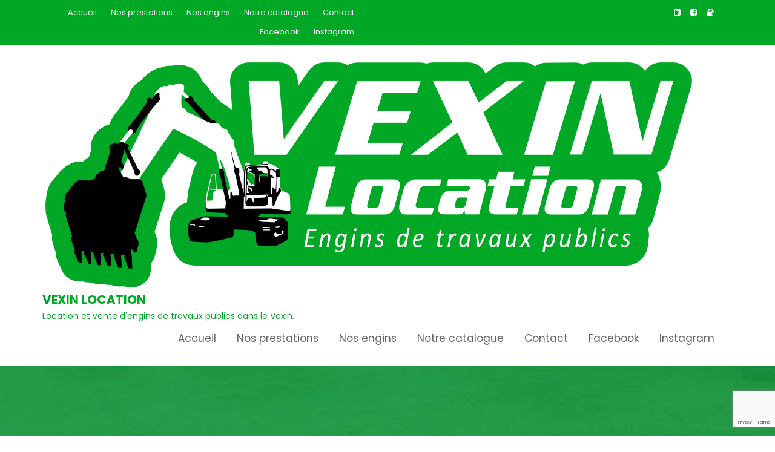

--- FILE ---
content_type: text/html; charset=utf-8
request_url: https://www.google.com/recaptcha/api2/anchor?ar=1&k=6LdTopQUAAAAAIhCNwUQidGRjM-S9xZnOImtCARE&co=aHR0cHM6Ly92ZXhpbi1sb2NhdGlvbi5jb206NDQz&hl=en&v=PoyoqOPhxBO7pBk68S4YbpHZ&size=invisible&anchor-ms=20000&execute-ms=30000&cb=90acu5mcxx84
body_size: 48288
content:
<!DOCTYPE HTML><html dir="ltr" lang="en"><head><meta http-equiv="Content-Type" content="text/html; charset=UTF-8">
<meta http-equiv="X-UA-Compatible" content="IE=edge">
<title>reCAPTCHA</title>
<style type="text/css">
/* cyrillic-ext */
@font-face {
  font-family: 'Roboto';
  font-style: normal;
  font-weight: 400;
  font-stretch: 100%;
  src: url(//fonts.gstatic.com/s/roboto/v48/KFO7CnqEu92Fr1ME7kSn66aGLdTylUAMa3GUBHMdazTgWw.woff2) format('woff2');
  unicode-range: U+0460-052F, U+1C80-1C8A, U+20B4, U+2DE0-2DFF, U+A640-A69F, U+FE2E-FE2F;
}
/* cyrillic */
@font-face {
  font-family: 'Roboto';
  font-style: normal;
  font-weight: 400;
  font-stretch: 100%;
  src: url(//fonts.gstatic.com/s/roboto/v48/KFO7CnqEu92Fr1ME7kSn66aGLdTylUAMa3iUBHMdazTgWw.woff2) format('woff2');
  unicode-range: U+0301, U+0400-045F, U+0490-0491, U+04B0-04B1, U+2116;
}
/* greek-ext */
@font-face {
  font-family: 'Roboto';
  font-style: normal;
  font-weight: 400;
  font-stretch: 100%;
  src: url(//fonts.gstatic.com/s/roboto/v48/KFO7CnqEu92Fr1ME7kSn66aGLdTylUAMa3CUBHMdazTgWw.woff2) format('woff2');
  unicode-range: U+1F00-1FFF;
}
/* greek */
@font-face {
  font-family: 'Roboto';
  font-style: normal;
  font-weight: 400;
  font-stretch: 100%;
  src: url(//fonts.gstatic.com/s/roboto/v48/KFO7CnqEu92Fr1ME7kSn66aGLdTylUAMa3-UBHMdazTgWw.woff2) format('woff2');
  unicode-range: U+0370-0377, U+037A-037F, U+0384-038A, U+038C, U+038E-03A1, U+03A3-03FF;
}
/* math */
@font-face {
  font-family: 'Roboto';
  font-style: normal;
  font-weight: 400;
  font-stretch: 100%;
  src: url(//fonts.gstatic.com/s/roboto/v48/KFO7CnqEu92Fr1ME7kSn66aGLdTylUAMawCUBHMdazTgWw.woff2) format('woff2');
  unicode-range: U+0302-0303, U+0305, U+0307-0308, U+0310, U+0312, U+0315, U+031A, U+0326-0327, U+032C, U+032F-0330, U+0332-0333, U+0338, U+033A, U+0346, U+034D, U+0391-03A1, U+03A3-03A9, U+03B1-03C9, U+03D1, U+03D5-03D6, U+03F0-03F1, U+03F4-03F5, U+2016-2017, U+2034-2038, U+203C, U+2040, U+2043, U+2047, U+2050, U+2057, U+205F, U+2070-2071, U+2074-208E, U+2090-209C, U+20D0-20DC, U+20E1, U+20E5-20EF, U+2100-2112, U+2114-2115, U+2117-2121, U+2123-214F, U+2190, U+2192, U+2194-21AE, U+21B0-21E5, U+21F1-21F2, U+21F4-2211, U+2213-2214, U+2216-22FF, U+2308-230B, U+2310, U+2319, U+231C-2321, U+2336-237A, U+237C, U+2395, U+239B-23B7, U+23D0, U+23DC-23E1, U+2474-2475, U+25AF, U+25B3, U+25B7, U+25BD, U+25C1, U+25CA, U+25CC, U+25FB, U+266D-266F, U+27C0-27FF, U+2900-2AFF, U+2B0E-2B11, U+2B30-2B4C, U+2BFE, U+3030, U+FF5B, U+FF5D, U+1D400-1D7FF, U+1EE00-1EEFF;
}
/* symbols */
@font-face {
  font-family: 'Roboto';
  font-style: normal;
  font-weight: 400;
  font-stretch: 100%;
  src: url(//fonts.gstatic.com/s/roboto/v48/KFO7CnqEu92Fr1ME7kSn66aGLdTylUAMaxKUBHMdazTgWw.woff2) format('woff2');
  unicode-range: U+0001-000C, U+000E-001F, U+007F-009F, U+20DD-20E0, U+20E2-20E4, U+2150-218F, U+2190, U+2192, U+2194-2199, U+21AF, U+21E6-21F0, U+21F3, U+2218-2219, U+2299, U+22C4-22C6, U+2300-243F, U+2440-244A, U+2460-24FF, U+25A0-27BF, U+2800-28FF, U+2921-2922, U+2981, U+29BF, U+29EB, U+2B00-2BFF, U+4DC0-4DFF, U+FFF9-FFFB, U+10140-1018E, U+10190-1019C, U+101A0, U+101D0-101FD, U+102E0-102FB, U+10E60-10E7E, U+1D2C0-1D2D3, U+1D2E0-1D37F, U+1F000-1F0FF, U+1F100-1F1AD, U+1F1E6-1F1FF, U+1F30D-1F30F, U+1F315, U+1F31C, U+1F31E, U+1F320-1F32C, U+1F336, U+1F378, U+1F37D, U+1F382, U+1F393-1F39F, U+1F3A7-1F3A8, U+1F3AC-1F3AF, U+1F3C2, U+1F3C4-1F3C6, U+1F3CA-1F3CE, U+1F3D4-1F3E0, U+1F3ED, U+1F3F1-1F3F3, U+1F3F5-1F3F7, U+1F408, U+1F415, U+1F41F, U+1F426, U+1F43F, U+1F441-1F442, U+1F444, U+1F446-1F449, U+1F44C-1F44E, U+1F453, U+1F46A, U+1F47D, U+1F4A3, U+1F4B0, U+1F4B3, U+1F4B9, U+1F4BB, U+1F4BF, U+1F4C8-1F4CB, U+1F4D6, U+1F4DA, U+1F4DF, U+1F4E3-1F4E6, U+1F4EA-1F4ED, U+1F4F7, U+1F4F9-1F4FB, U+1F4FD-1F4FE, U+1F503, U+1F507-1F50B, U+1F50D, U+1F512-1F513, U+1F53E-1F54A, U+1F54F-1F5FA, U+1F610, U+1F650-1F67F, U+1F687, U+1F68D, U+1F691, U+1F694, U+1F698, U+1F6AD, U+1F6B2, U+1F6B9-1F6BA, U+1F6BC, U+1F6C6-1F6CF, U+1F6D3-1F6D7, U+1F6E0-1F6EA, U+1F6F0-1F6F3, U+1F6F7-1F6FC, U+1F700-1F7FF, U+1F800-1F80B, U+1F810-1F847, U+1F850-1F859, U+1F860-1F887, U+1F890-1F8AD, U+1F8B0-1F8BB, U+1F8C0-1F8C1, U+1F900-1F90B, U+1F93B, U+1F946, U+1F984, U+1F996, U+1F9E9, U+1FA00-1FA6F, U+1FA70-1FA7C, U+1FA80-1FA89, U+1FA8F-1FAC6, U+1FACE-1FADC, U+1FADF-1FAE9, U+1FAF0-1FAF8, U+1FB00-1FBFF;
}
/* vietnamese */
@font-face {
  font-family: 'Roboto';
  font-style: normal;
  font-weight: 400;
  font-stretch: 100%;
  src: url(//fonts.gstatic.com/s/roboto/v48/KFO7CnqEu92Fr1ME7kSn66aGLdTylUAMa3OUBHMdazTgWw.woff2) format('woff2');
  unicode-range: U+0102-0103, U+0110-0111, U+0128-0129, U+0168-0169, U+01A0-01A1, U+01AF-01B0, U+0300-0301, U+0303-0304, U+0308-0309, U+0323, U+0329, U+1EA0-1EF9, U+20AB;
}
/* latin-ext */
@font-face {
  font-family: 'Roboto';
  font-style: normal;
  font-weight: 400;
  font-stretch: 100%;
  src: url(//fonts.gstatic.com/s/roboto/v48/KFO7CnqEu92Fr1ME7kSn66aGLdTylUAMa3KUBHMdazTgWw.woff2) format('woff2');
  unicode-range: U+0100-02BA, U+02BD-02C5, U+02C7-02CC, U+02CE-02D7, U+02DD-02FF, U+0304, U+0308, U+0329, U+1D00-1DBF, U+1E00-1E9F, U+1EF2-1EFF, U+2020, U+20A0-20AB, U+20AD-20C0, U+2113, U+2C60-2C7F, U+A720-A7FF;
}
/* latin */
@font-face {
  font-family: 'Roboto';
  font-style: normal;
  font-weight: 400;
  font-stretch: 100%;
  src: url(//fonts.gstatic.com/s/roboto/v48/KFO7CnqEu92Fr1ME7kSn66aGLdTylUAMa3yUBHMdazQ.woff2) format('woff2');
  unicode-range: U+0000-00FF, U+0131, U+0152-0153, U+02BB-02BC, U+02C6, U+02DA, U+02DC, U+0304, U+0308, U+0329, U+2000-206F, U+20AC, U+2122, U+2191, U+2193, U+2212, U+2215, U+FEFF, U+FFFD;
}
/* cyrillic-ext */
@font-face {
  font-family: 'Roboto';
  font-style: normal;
  font-weight: 500;
  font-stretch: 100%;
  src: url(//fonts.gstatic.com/s/roboto/v48/KFO7CnqEu92Fr1ME7kSn66aGLdTylUAMa3GUBHMdazTgWw.woff2) format('woff2');
  unicode-range: U+0460-052F, U+1C80-1C8A, U+20B4, U+2DE0-2DFF, U+A640-A69F, U+FE2E-FE2F;
}
/* cyrillic */
@font-face {
  font-family: 'Roboto';
  font-style: normal;
  font-weight: 500;
  font-stretch: 100%;
  src: url(//fonts.gstatic.com/s/roboto/v48/KFO7CnqEu92Fr1ME7kSn66aGLdTylUAMa3iUBHMdazTgWw.woff2) format('woff2');
  unicode-range: U+0301, U+0400-045F, U+0490-0491, U+04B0-04B1, U+2116;
}
/* greek-ext */
@font-face {
  font-family: 'Roboto';
  font-style: normal;
  font-weight: 500;
  font-stretch: 100%;
  src: url(//fonts.gstatic.com/s/roboto/v48/KFO7CnqEu92Fr1ME7kSn66aGLdTylUAMa3CUBHMdazTgWw.woff2) format('woff2');
  unicode-range: U+1F00-1FFF;
}
/* greek */
@font-face {
  font-family: 'Roboto';
  font-style: normal;
  font-weight: 500;
  font-stretch: 100%;
  src: url(//fonts.gstatic.com/s/roboto/v48/KFO7CnqEu92Fr1ME7kSn66aGLdTylUAMa3-UBHMdazTgWw.woff2) format('woff2');
  unicode-range: U+0370-0377, U+037A-037F, U+0384-038A, U+038C, U+038E-03A1, U+03A3-03FF;
}
/* math */
@font-face {
  font-family: 'Roboto';
  font-style: normal;
  font-weight: 500;
  font-stretch: 100%;
  src: url(//fonts.gstatic.com/s/roboto/v48/KFO7CnqEu92Fr1ME7kSn66aGLdTylUAMawCUBHMdazTgWw.woff2) format('woff2');
  unicode-range: U+0302-0303, U+0305, U+0307-0308, U+0310, U+0312, U+0315, U+031A, U+0326-0327, U+032C, U+032F-0330, U+0332-0333, U+0338, U+033A, U+0346, U+034D, U+0391-03A1, U+03A3-03A9, U+03B1-03C9, U+03D1, U+03D5-03D6, U+03F0-03F1, U+03F4-03F5, U+2016-2017, U+2034-2038, U+203C, U+2040, U+2043, U+2047, U+2050, U+2057, U+205F, U+2070-2071, U+2074-208E, U+2090-209C, U+20D0-20DC, U+20E1, U+20E5-20EF, U+2100-2112, U+2114-2115, U+2117-2121, U+2123-214F, U+2190, U+2192, U+2194-21AE, U+21B0-21E5, U+21F1-21F2, U+21F4-2211, U+2213-2214, U+2216-22FF, U+2308-230B, U+2310, U+2319, U+231C-2321, U+2336-237A, U+237C, U+2395, U+239B-23B7, U+23D0, U+23DC-23E1, U+2474-2475, U+25AF, U+25B3, U+25B7, U+25BD, U+25C1, U+25CA, U+25CC, U+25FB, U+266D-266F, U+27C0-27FF, U+2900-2AFF, U+2B0E-2B11, U+2B30-2B4C, U+2BFE, U+3030, U+FF5B, U+FF5D, U+1D400-1D7FF, U+1EE00-1EEFF;
}
/* symbols */
@font-face {
  font-family: 'Roboto';
  font-style: normal;
  font-weight: 500;
  font-stretch: 100%;
  src: url(//fonts.gstatic.com/s/roboto/v48/KFO7CnqEu92Fr1ME7kSn66aGLdTylUAMaxKUBHMdazTgWw.woff2) format('woff2');
  unicode-range: U+0001-000C, U+000E-001F, U+007F-009F, U+20DD-20E0, U+20E2-20E4, U+2150-218F, U+2190, U+2192, U+2194-2199, U+21AF, U+21E6-21F0, U+21F3, U+2218-2219, U+2299, U+22C4-22C6, U+2300-243F, U+2440-244A, U+2460-24FF, U+25A0-27BF, U+2800-28FF, U+2921-2922, U+2981, U+29BF, U+29EB, U+2B00-2BFF, U+4DC0-4DFF, U+FFF9-FFFB, U+10140-1018E, U+10190-1019C, U+101A0, U+101D0-101FD, U+102E0-102FB, U+10E60-10E7E, U+1D2C0-1D2D3, U+1D2E0-1D37F, U+1F000-1F0FF, U+1F100-1F1AD, U+1F1E6-1F1FF, U+1F30D-1F30F, U+1F315, U+1F31C, U+1F31E, U+1F320-1F32C, U+1F336, U+1F378, U+1F37D, U+1F382, U+1F393-1F39F, U+1F3A7-1F3A8, U+1F3AC-1F3AF, U+1F3C2, U+1F3C4-1F3C6, U+1F3CA-1F3CE, U+1F3D4-1F3E0, U+1F3ED, U+1F3F1-1F3F3, U+1F3F5-1F3F7, U+1F408, U+1F415, U+1F41F, U+1F426, U+1F43F, U+1F441-1F442, U+1F444, U+1F446-1F449, U+1F44C-1F44E, U+1F453, U+1F46A, U+1F47D, U+1F4A3, U+1F4B0, U+1F4B3, U+1F4B9, U+1F4BB, U+1F4BF, U+1F4C8-1F4CB, U+1F4D6, U+1F4DA, U+1F4DF, U+1F4E3-1F4E6, U+1F4EA-1F4ED, U+1F4F7, U+1F4F9-1F4FB, U+1F4FD-1F4FE, U+1F503, U+1F507-1F50B, U+1F50D, U+1F512-1F513, U+1F53E-1F54A, U+1F54F-1F5FA, U+1F610, U+1F650-1F67F, U+1F687, U+1F68D, U+1F691, U+1F694, U+1F698, U+1F6AD, U+1F6B2, U+1F6B9-1F6BA, U+1F6BC, U+1F6C6-1F6CF, U+1F6D3-1F6D7, U+1F6E0-1F6EA, U+1F6F0-1F6F3, U+1F6F7-1F6FC, U+1F700-1F7FF, U+1F800-1F80B, U+1F810-1F847, U+1F850-1F859, U+1F860-1F887, U+1F890-1F8AD, U+1F8B0-1F8BB, U+1F8C0-1F8C1, U+1F900-1F90B, U+1F93B, U+1F946, U+1F984, U+1F996, U+1F9E9, U+1FA00-1FA6F, U+1FA70-1FA7C, U+1FA80-1FA89, U+1FA8F-1FAC6, U+1FACE-1FADC, U+1FADF-1FAE9, U+1FAF0-1FAF8, U+1FB00-1FBFF;
}
/* vietnamese */
@font-face {
  font-family: 'Roboto';
  font-style: normal;
  font-weight: 500;
  font-stretch: 100%;
  src: url(//fonts.gstatic.com/s/roboto/v48/KFO7CnqEu92Fr1ME7kSn66aGLdTylUAMa3OUBHMdazTgWw.woff2) format('woff2');
  unicode-range: U+0102-0103, U+0110-0111, U+0128-0129, U+0168-0169, U+01A0-01A1, U+01AF-01B0, U+0300-0301, U+0303-0304, U+0308-0309, U+0323, U+0329, U+1EA0-1EF9, U+20AB;
}
/* latin-ext */
@font-face {
  font-family: 'Roboto';
  font-style: normal;
  font-weight: 500;
  font-stretch: 100%;
  src: url(//fonts.gstatic.com/s/roboto/v48/KFO7CnqEu92Fr1ME7kSn66aGLdTylUAMa3KUBHMdazTgWw.woff2) format('woff2');
  unicode-range: U+0100-02BA, U+02BD-02C5, U+02C7-02CC, U+02CE-02D7, U+02DD-02FF, U+0304, U+0308, U+0329, U+1D00-1DBF, U+1E00-1E9F, U+1EF2-1EFF, U+2020, U+20A0-20AB, U+20AD-20C0, U+2113, U+2C60-2C7F, U+A720-A7FF;
}
/* latin */
@font-face {
  font-family: 'Roboto';
  font-style: normal;
  font-weight: 500;
  font-stretch: 100%;
  src: url(//fonts.gstatic.com/s/roboto/v48/KFO7CnqEu92Fr1ME7kSn66aGLdTylUAMa3yUBHMdazQ.woff2) format('woff2');
  unicode-range: U+0000-00FF, U+0131, U+0152-0153, U+02BB-02BC, U+02C6, U+02DA, U+02DC, U+0304, U+0308, U+0329, U+2000-206F, U+20AC, U+2122, U+2191, U+2193, U+2212, U+2215, U+FEFF, U+FFFD;
}
/* cyrillic-ext */
@font-face {
  font-family: 'Roboto';
  font-style: normal;
  font-weight: 900;
  font-stretch: 100%;
  src: url(//fonts.gstatic.com/s/roboto/v48/KFO7CnqEu92Fr1ME7kSn66aGLdTylUAMa3GUBHMdazTgWw.woff2) format('woff2');
  unicode-range: U+0460-052F, U+1C80-1C8A, U+20B4, U+2DE0-2DFF, U+A640-A69F, U+FE2E-FE2F;
}
/* cyrillic */
@font-face {
  font-family: 'Roboto';
  font-style: normal;
  font-weight: 900;
  font-stretch: 100%;
  src: url(//fonts.gstatic.com/s/roboto/v48/KFO7CnqEu92Fr1ME7kSn66aGLdTylUAMa3iUBHMdazTgWw.woff2) format('woff2');
  unicode-range: U+0301, U+0400-045F, U+0490-0491, U+04B0-04B1, U+2116;
}
/* greek-ext */
@font-face {
  font-family: 'Roboto';
  font-style: normal;
  font-weight: 900;
  font-stretch: 100%;
  src: url(//fonts.gstatic.com/s/roboto/v48/KFO7CnqEu92Fr1ME7kSn66aGLdTylUAMa3CUBHMdazTgWw.woff2) format('woff2');
  unicode-range: U+1F00-1FFF;
}
/* greek */
@font-face {
  font-family: 'Roboto';
  font-style: normal;
  font-weight: 900;
  font-stretch: 100%;
  src: url(//fonts.gstatic.com/s/roboto/v48/KFO7CnqEu92Fr1ME7kSn66aGLdTylUAMa3-UBHMdazTgWw.woff2) format('woff2');
  unicode-range: U+0370-0377, U+037A-037F, U+0384-038A, U+038C, U+038E-03A1, U+03A3-03FF;
}
/* math */
@font-face {
  font-family: 'Roboto';
  font-style: normal;
  font-weight: 900;
  font-stretch: 100%;
  src: url(//fonts.gstatic.com/s/roboto/v48/KFO7CnqEu92Fr1ME7kSn66aGLdTylUAMawCUBHMdazTgWw.woff2) format('woff2');
  unicode-range: U+0302-0303, U+0305, U+0307-0308, U+0310, U+0312, U+0315, U+031A, U+0326-0327, U+032C, U+032F-0330, U+0332-0333, U+0338, U+033A, U+0346, U+034D, U+0391-03A1, U+03A3-03A9, U+03B1-03C9, U+03D1, U+03D5-03D6, U+03F0-03F1, U+03F4-03F5, U+2016-2017, U+2034-2038, U+203C, U+2040, U+2043, U+2047, U+2050, U+2057, U+205F, U+2070-2071, U+2074-208E, U+2090-209C, U+20D0-20DC, U+20E1, U+20E5-20EF, U+2100-2112, U+2114-2115, U+2117-2121, U+2123-214F, U+2190, U+2192, U+2194-21AE, U+21B0-21E5, U+21F1-21F2, U+21F4-2211, U+2213-2214, U+2216-22FF, U+2308-230B, U+2310, U+2319, U+231C-2321, U+2336-237A, U+237C, U+2395, U+239B-23B7, U+23D0, U+23DC-23E1, U+2474-2475, U+25AF, U+25B3, U+25B7, U+25BD, U+25C1, U+25CA, U+25CC, U+25FB, U+266D-266F, U+27C0-27FF, U+2900-2AFF, U+2B0E-2B11, U+2B30-2B4C, U+2BFE, U+3030, U+FF5B, U+FF5D, U+1D400-1D7FF, U+1EE00-1EEFF;
}
/* symbols */
@font-face {
  font-family: 'Roboto';
  font-style: normal;
  font-weight: 900;
  font-stretch: 100%;
  src: url(//fonts.gstatic.com/s/roboto/v48/KFO7CnqEu92Fr1ME7kSn66aGLdTylUAMaxKUBHMdazTgWw.woff2) format('woff2');
  unicode-range: U+0001-000C, U+000E-001F, U+007F-009F, U+20DD-20E0, U+20E2-20E4, U+2150-218F, U+2190, U+2192, U+2194-2199, U+21AF, U+21E6-21F0, U+21F3, U+2218-2219, U+2299, U+22C4-22C6, U+2300-243F, U+2440-244A, U+2460-24FF, U+25A0-27BF, U+2800-28FF, U+2921-2922, U+2981, U+29BF, U+29EB, U+2B00-2BFF, U+4DC0-4DFF, U+FFF9-FFFB, U+10140-1018E, U+10190-1019C, U+101A0, U+101D0-101FD, U+102E0-102FB, U+10E60-10E7E, U+1D2C0-1D2D3, U+1D2E0-1D37F, U+1F000-1F0FF, U+1F100-1F1AD, U+1F1E6-1F1FF, U+1F30D-1F30F, U+1F315, U+1F31C, U+1F31E, U+1F320-1F32C, U+1F336, U+1F378, U+1F37D, U+1F382, U+1F393-1F39F, U+1F3A7-1F3A8, U+1F3AC-1F3AF, U+1F3C2, U+1F3C4-1F3C6, U+1F3CA-1F3CE, U+1F3D4-1F3E0, U+1F3ED, U+1F3F1-1F3F3, U+1F3F5-1F3F7, U+1F408, U+1F415, U+1F41F, U+1F426, U+1F43F, U+1F441-1F442, U+1F444, U+1F446-1F449, U+1F44C-1F44E, U+1F453, U+1F46A, U+1F47D, U+1F4A3, U+1F4B0, U+1F4B3, U+1F4B9, U+1F4BB, U+1F4BF, U+1F4C8-1F4CB, U+1F4D6, U+1F4DA, U+1F4DF, U+1F4E3-1F4E6, U+1F4EA-1F4ED, U+1F4F7, U+1F4F9-1F4FB, U+1F4FD-1F4FE, U+1F503, U+1F507-1F50B, U+1F50D, U+1F512-1F513, U+1F53E-1F54A, U+1F54F-1F5FA, U+1F610, U+1F650-1F67F, U+1F687, U+1F68D, U+1F691, U+1F694, U+1F698, U+1F6AD, U+1F6B2, U+1F6B9-1F6BA, U+1F6BC, U+1F6C6-1F6CF, U+1F6D3-1F6D7, U+1F6E0-1F6EA, U+1F6F0-1F6F3, U+1F6F7-1F6FC, U+1F700-1F7FF, U+1F800-1F80B, U+1F810-1F847, U+1F850-1F859, U+1F860-1F887, U+1F890-1F8AD, U+1F8B0-1F8BB, U+1F8C0-1F8C1, U+1F900-1F90B, U+1F93B, U+1F946, U+1F984, U+1F996, U+1F9E9, U+1FA00-1FA6F, U+1FA70-1FA7C, U+1FA80-1FA89, U+1FA8F-1FAC6, U+1FACE-1FADC, U+1FADF-1FAE9, U+1FAF0-1FAF8, U+1FB00-1FBFF;
}
/* vietnamese */
@font-face {
  font-family: 'Roboto';
  font-style: normal;
  font-weight: 900;
  font-stretch: 100%;
  src: url(//fonts.gstatic.com/s/roboto/v48/KFO7CnqEu92Fr1ME7kSn66aGLdTylUAMa3OUBHMdazTgWw.woff2) format('woff2');
  unicode-range: U+0102-0103, U+0110-0111, U+0128-0129, U+0168-0169, U+01A0-01A1, U+01AF-01B0, U+0300-0301, U+0303-0304, U+0308-0309, U+0323, U+0329, U+1EA0-1EF9, U+20AB;
}
/* latin-ext */
@font-face {
  font-family: 'Roboto';
  font-style: normal;
  font-weight: 900;
  font-stretch: 100%;
  src: url(//fonts.gstatic.com/s/roboto/v48/KFO7CnqEu92Fr1ME7kSn66aGLdTylUAMa3KUBHMdazTgWw.woff2) format('woff2');
  unicode-range: U+0100-02BA, U+02BD-02C5, U+02C7-02CC, U+02CE-02D7, U+02DD-02FF, U+0304, U+0308, U+0329, U+1D00-1DBF, U+1E00-1E9F, U+1EF2-1EFF, U+2020, U+20A0-20AB, U+20AD-20C0, U+2113, U+2C60-2C7F, U+A720-A7FF;
}
/* latin */
@font-face {
  font-family: 'Roboto';
  font-style: normal;
  font-weight: 900;
  font-stretch: 100%;
  src: url(//fonts.gstatic.com/s/roboto/v48/KFO7CnqEu92Fr1ME7kSn66aGLdTylUAMa3yUBHMdazQ.woff2) format('woff2');
  unicode-range: U+0000-00FF, U+0131, U+0152-0153, U+02BB-02BC, U+02C6, U+02DA, U+02DC, U+0304, U+0308, U+0329, U+2000-206F, U+20AC, U+2122, U+2191, U+2193, U+2212, U+2215, U+FEFF, U+FFFD;
}

</style>
<link rel="stylesheet" type="text/css" href="https://www.gstatic.com/recaptcha/releases/PoyoqOPhxBO7pBk68S4YbpHZ/styles__ltr.css">
<script nonce="cXGsknpXVeASs7wRGX7GNA" type="text/javascript">window['__recaptcha_api'] = 'https://www.google.com/recaptcha/api2/';</script>
<script type="text/javascript" src="https://www.gstatic.com/recaptcha/releases/PoyoqOPhxBO7pBk68S4YbpHZ/recaptcha__en.js" nonce="cXGsknpXVeASs7wRGX7GNA">
      
    </script></head>
<body><div id="rc-anchor-alert" class="rc-anchor-alert"></div>
<input type="hidden" id="recaptcha-token" value="[base64]">
<script type="text/javascript" nonce="cXGsknpXVeASs7wRGX7GNA">
      recaptcha.anchor.Main.init("[\x22ainput\x22,[\x22bgdata\x22,\x22\x22,\[base64]/[base64]/[base64]/[base64]/[base64]/UltsKytdPUU6KEU8MjA0OD9SW2wrK109RT4+NnwxOTI6KChFJjY0NTEyKT09NTUyOTYmJk0rMTxjLmxlbmd0aCYmKGMuY2hhckNvZGVBdChNKzEpJjY0NTEyKT09NTYzMjA/[base64]/[base64]/[base64]/[base64]/[base64]/[base64]/[base64]\x22,\[base64]\x22,\x22wogIGsKidMKPX1Byw7XCi8K1P8O1dzQgasOwacOXwqjCozc1WBZiw6xkwpfCgcKAw5k5AsO+CsOHw6I/w6TCjsOcwqludMOZQMORH3zChMK7w6wUw4tXKmhwWsKhwq4Fw4w1wpcyZ8KxwpkXwplbP8OOC8O3w684wq7CtnvChcKVw43DpMOSOAoxUMOZdznCvsKkwr5hwoTCsMOzGMKzwqrCqsODwpgdWsKBw7UyWTPDrDcYcsKHw4nDvcOlw6gNQ3HDhx/DicONYVDDnT5PVMKVLG3DkcOEX8OQD8OrwqZnBcOtw5HCnsOQwoHDoiJRMAfDky8Jw75Vw6AZTsKLwr3Ct8Kmw4IEw5TCtRcDw5rCjcKDwqTDqmAHwopBwpdxC8K7w4fCnwrCl1PCoMOBQcKaw4jDvcK/BsOMwpfCn8O0wrgGw6FBZEzDr8KNGzZuwoDCrcOZwpnDpMKnwr1JwqHDvMOywqIHw4XCpsOxwrfCg8Otbhk0WTXDi8KGN8KMdCbDuBs7O3PCtwtLw43CrCHCsMOiwoIrwpwhZkhefcK7w54JK0Vawo3Cpi4rw6zDqcOJejRJwro3w67DuMOIFsOHw6vDim8lw6/[base64]/[base64]/Cqz4tZsKpw5TDoGt7BsOVYVAqH8ONLgs3w7bCk8KxKhHDm8OWwqnDoBAGwr3DiMOzw6Izw7LDp8OTAMOBDi18wrjCqy/DincqwqHCqjt8wprDmsKwaVolHMO0KDZJaXjDmsKbYcKKwo/DgMOlenAHwp9tJsKOSMOaOMOfGcOuJMOZwrzDuMOSHGfCgioww5zCucKYVMKZw456w4LDvMO3KQd2QsOpw4vCq8OTchouXsO8wo9nwrDDll7CmsOqwqZNS8KHQsOuA8KrwoLChsOlUk56w5Q8w40rwoXCgF7CtsKbHsOFw4/[base64]/FiwgFwDClQcqKBbDtCjCmEFawpUJwpjCjhIoYMKwQcObb8Kww5nDhnh6CFvCrcOlwoBqw7cnwo3CrcKXwqFTc3hzKcKlIcKgw6JIw6JDw7ICSsK/[base64]/CgcOXw4d7ElMBwr4zOX1swrvDg8K1PkbCsApfLsK4FFVmbsKdw4/[base64]/c8O0w7XCpUvDr8Oyw70CwpbCmUPDvjodYj7CmXksfsKbccKmL8OAWsO6G8O2blzDlsKNE8OVwoLDsMKSKMKJw7lEO1/CllnDtAzCpMOvw6RRAW/[base64]/CvMKOAwRHwrXDrcOOdxs3w7l5S8OMwpvDmMOTwpkYwopgw6fCo8K/[base64]/Cpw7DgTzDmsO3wrLCtsOsQcKMbsKFw7Y3FsOZJ8OEw4MrI1XDlGPDk8OTw73DnlYwEsKFw6UgaVcQQz0IwqDCkwrDuWQqEwfDjFTCjcOzw67Dk8OnwoHClD0xw5jDr2XCtcK7w5bDpCYaw5cZE8KLw63CmUA7woTDk8KEw4BQwobDoW/CqkjDt3bDhsOKwo/DuzzDmcKLZ8ObRSTDs8OESMK3Ej5RZsKjdMOIw5rDjsKXf8KpwoXDtMKNYcOww6Ymw4zDsMK1w6VZSkXDkcOhw5t9GMODYm/DuMO3EADCmAwtVcO7FnjCqAsWAMKnBMOlY8OzVGwyARwzw4/DqHQIwqUdccOnw6bCtMO3w5Mdw7l7worDpMOLKMOEwp9yaiDDhsOZDMOzwrkxwok2w6bDr8OswoczwrLDicKmw6Z1wo3DqsOswonCqMKHwqhtaFnCicOhLsOgw6fDsQFhw7HDrwlvwq0yw4EPccKHw6gfwq8tw5PDik1mwq7Cm8KCSHjCt0o8CyBXw6kVFcO/[base64]/[base64]/DkSsgVWfDocKsQWDDiVc+w4PDhmLCjMOdTcKmLAVhwq/[base64]/[base64]/[base64]/Dp8K8TBl2w7PCusKEw5oUfMOXVws2w6gLbmLDrsOcw65cQsK4WR1Ww7XCjSNhWE9/GcKXwpjDiFgQwqcSIMK1MMO9w47Dm1/[base64]/DkgY2w4jDl3pnasObBRxvw7IAwpN1HA/DqEdmw6lAwp/ClMKSwpTCsyZwecKcw5XCo8OGOcOFNcO7w4QPwr/CrsOkP8ORf8OFe8KZNBDDqhAOw5rDpMKuw7TDqGHCjcOyw49TFDbDiFFsw4dReV7CiwDDjcOkHnxuScKFFcKewo7DuG5yw6jCgBjCoBvDisOwwocqNXPCpcKtcDpywqolwowMw7PCvMKrbFlrwpbCkcKswq4HQWTCgMOow5DCnRhIw4vDksKTNBRpfcOAF8Ozw4/DoTPDkMOLwr7CqMOFO8OfT8KgE8OGwoPDtE3DqGxKwo3Cs0VEfRJwwrsWYmw4w7TCl0nDscKqCsOxcMKCN8Onw7bCo8KkfcKswqDChsOYO8O2w6zDgsOYJSrDoHbDqD3Dt0ljUCpHwqrDl3TDp8OPw6zCvcK2wqV9G8OQwq56P2tEwqtnwodWwoTCgwcYwqbCjEo/B8Kgw43CtcKJMg/CqMOkI8KZG8KNKE4GY2zCosKtSMKCwpt+wr/CqRgSwopiw4zCkcKwRWEMRCEEwoXDny7ClUzCmF3DoMOaPcK9wrHDi2jDkcODXg7Cj0dDw6ozGsKRwrfDlMKaPcO+wqvDu8KbDXrDnVfCiAvDoyjDjwctw4czZsOwWsKKw7s7O8KZwo3CosKGw5hNFhbDmsKCGkJrAsO7QsOTdgvCiW/[base64]/[base64]/[base64]/CqnsCwr1Ywp/[base64]/[base64]/L8OyBSTDqCc6w6PCilTCh8O/wrrCmV1FKxPCv8Kyw7NQcsKQwqxxwqzDmgfDtw0jw4oBw7sIwqLDgBNgwqwkccKWcSNGSSvDtsOOSCXCpsOTwpBtw5pzw5bCp8OQw6Q3f8O3w5kZdRXDp8Kpw6QdwqgnNcOswq5ZIcKDwoTCn2/DomjCrsKQwo1SJHEIw7slRMK+NW9ewpAeFsOwwqXCo3luHsKBWsKvf8KrDMKqFR/[base64]/DhkLDmsO3wr7CnlRxccOvwqBLw6PCginDgsOVw7oSwo91KH7Dqz5/DB/Di8KmF8OHGsKNwqrDnj43ScOFwog1w5XCjHA9I8OwwrE+wr7DpMK9w7N8wrEWJ1N3w68CCSfDrcKPwo4rw6nDgAIIwrwbUDVvA2bCuGY+wrzDv8KzNcKNAMOfDw/[base64]/[base64]/w6taUCPDjDHDp8KZw6wMw53DmGQfw4kwwqRtYmXDhcKmw4cCwos4wpdOw7dtwo1jwpM4aRhrwo3Cvl7DrMKLwr/DiHEMJcKsw6zDqcKiG342PW/CjsKVa3TDp8OpXcOYwpTCiyd8C8KHwrAFAMOGw59OE8KeCcKaRFtywqzDvMO/wqvClHY8wqVbwqfCgDrDtMKZWHVzw5J7w4sVGQvCoMK0f1LCrmgTw5pCw5o/YcOoTiM9w4rCtcKUGsKjw4p7w7hMXRQFVxrDowYqKcOOQxjDlsKNTMKSSxI7AMOFKMOiw6/[base64]/[base64]/DpADDjF0NdsKXGEjCogjDgV1ZcExew64bwoxgw4ISwrnDiHTDjcK1w4YPYMOJAWLClwMjw77DgMOWeE1NK8OSAcOCXkDDrcKTUgJRw4ocGsKsdcKOBF88P8O3w4XCkUB9wr16wqLCgCHCrh3Cqj4IQF3CpcOQw6DCtsKbbl7CmcO3VBUaHGUtw7DCusKqacKNLi/CvMOEKghbdDkCw4E9LMKSwoLCscOiwoQjdcKnIio0wrfCnilzcsK2w6jConYmUx5/w6/DoMOwJsOzwrDCm1BmB8KyFVXDi3jCl1wiw4d1CcOqcsOMw7/DuhvDq1IFOMOmwqk3RMOlwrvDocKCw7E6G388w5PCtcOyTFNFZgLDkgwZVMKbecKsPwBgw6jDol7DnMO5VsK2QcKDJ8KNasKNJ8OxwrYNwpx/fyPDjhxFE2fDlnfDgQ4QwoczDjdrYjsKFyzCvsKOc8OOI8KHw5HCuw/DuAPDssKfw5rDjH4Uw5/[base64]/DqMOXwqPCiQ7Ds2wMw6gbIsOlAsOBw6fDphnDhx/DoGTDkxF1WmYywqhcwqfCngYWYsKzMsOFw6lxfykuw68belbDvirDtcO7w4/Do8K2woYhwqF1w55RX8OLwootwqDDrsKtw5ABw6nClcK3QsOlX8OCAsOmHikgwq4zw7pjIcO9wqMuZCnDqcKXG8K8SCbChcOKwpLDqTzCkcKVw7gew5Bjw4Eww6LCn3MwFsKmcUFzAMKkw6RrHhoNwrDChh/CqyRhw7LCnmvCr07CtGcAw70Dwo7DlktwCE/DvmzCs8K3w5wlw5dlHsKSw6jCh2LCu8O5wphFw5vDr8Oaw6/Ckg7Di8Kuw7E2YMOGSRHChsOnw4kkbE5Vw6ReTsO9wqLDu3rCr8O0w7DCjBrCmMKrcWrDg0XClhrCvzNCP8KdZ8KebMKoQcKAw5RAScKrC207woZOH8KZw4XDljkiEW1dTF54w6DDuMKyw6IcXcOFGx87XRxOfMKQBXd/NSNtOA8VwqQeXMKzw4tzwr7CucOxwql5Qw5vIcKCw6hXwr/[base64]/CsWI3B8K0NXDDmlHDhcKMw4/[base64]/[base64]/CqsK+wq/DjsKew6R9ecKyDMKHw5HDlMOBw6h4w5HCuzPCkcO4w7w1Fx9lBDwxw5HCpcKrY8OsSsKPAG/CsCrDuMOVw4MTwqtbPMOqVUhDw7fCi8OxSldFdjvDksK+PkLDtH9nWMO4H8KjfyQjwp3CkcKfwrfDoRJcW8O6w5fCpcKTw6cUw5Vpw69UwonDjMOXasOpOsOrwqM3woM8GsKUKHAOw43CuyJDw4/CqzwEwrfDoXjCpXoaw5jClcO5wqV3Nz7DusOMw74GN8OfUMKfw48PI8O1Mkx/[base64]/DrMKMwpXCvMKNwrEKYsKlC0LDisKlVsKWRMO+w5zDhBZVwqN/wrENB8KxJxDDo8KVw4/Dul/DqcOUw5TCvMOUVzYFw4PCpMORwpjDlXofw4RlacKww4wGDsOzwqhewpZYYX52YXTCij5/SmlVw4RswrXCpcKLwpPDoVBXwpJtwrAPFggxwqTDvsOcd8O3Z8KbWcKtTG48wpB8w4HChwTDkCfCrDc9JsKcwoNwB8OFwqJrwqHDg3/[base64]/BMONwpIadn/[base64]/Dn8OLw7UUbsOyeMO+w7VrasKtw5s+wpvCq8Okw5rDmsKdwpDDnGbDgz/CjGfDg8OkVcONb8Otb8OWwpfDgMKUNXXCtVp2wrwlwoscw7TCh8KBwqh3wqLDsHo0aUoswr0swpLDuQXCuh9Ewp7Cpx8pDAHDsltDw7fCkh7DvsK2WSV/NcODw4PCl8K8w5QDOMKpw5LCtRDDohXCuwFkw6FpQgEXw5xhwr8gwoMGPMKLQRHDpsOeXDHDrmzCiwXDpcKhFCYxw7/ClcOPViLDpsKCR8K2wqMWdsO8wr0/RWNfdhAMwqPCksOHXcKXw4rDvcO9ZcOHw4JHF8OhU1TCv2fCqDTCicKQwpTCjQ0SwpNKB8OMIsKUTMKWB8OiazvDnsOfwo87KAjDjSxKw4jCpApVw7ZDbFlPw6stw4RewqrCncKMQMK1Vy8Pw6c7FsK9wp/ClsO5NVDCtXsWw448w4DCosOeEGvDqsOhe1/DoMKEwpfCgsODw7zCmcKtU8OMKHfDt8KxNsKlwpIWWgTDscOAw4sgdMKVwr/Dmj4jV8O5XMKcwq7CtMORMyDCscK4MsKFw6jDjibCtTXDkcOSPS4Ywp3DtsOxeg0mw48vwoVjCMOIwo5tPMKTwrPCvTbCoSw7BMKYw4PDtzxVw4/[base64]/[base64]/DjxTDjMK5L8O7d0bCh8KXN2A2KcKRW13Dt8KeDMO5MMOmwrsee17DmcKJAMKIM8K+wqnDkcKiwpnDtmDCmXZGGcOHbT7DvsO5wqNXwpbCicKhw7rCsSQawpsVwrTClBnDnjlORCEdPMOAwprDqsOaBMKDSsOdUcKAQnoDV0VzXMK7w75XHy7CtMKOw7vCmj9/wrTCtHlbd8KSXwrDhMKWw4jDv8O7dTBiC8KFQnvCry0Uw4LCmsOSdcORw4vDigrCuw7CvTPDkwPDqcO7w73DtcKQw7Quwq7DkHnDicKlOAdOw6JQwrXDnsK3woHCm8Oiw5Z/wrvCqsO8MnbCg3HCjmV2DMO1W8ObAzxVMhLDtUA5w6VswrPDt1AVwqw1wohXJhnCrcKfwo3DicKTRsOmOcKJaHnDqQ3CgG/CrsOSInbCjsOFIT1ew4bCtnLDkcO2wobDmm7DkSQrwrIDaMO+cgoawqIuYBfDhsKhwrxlw5I+IRzDu0c7wrAMwrDCt3LDusK1woVVJxPDuh3CkcKiD8KCw6V3w6QrCMOsw7jCpArDpRnDn8OFZMOaaXvDmRsgP8ORPVI/w4fCtcO3DB7DtMOMw6BuWGjDicKTw6TDo8OUw51OMWvCkBTDmMO1MiURKMOcBMKyw6/CqcKqEFotwoUkw6HChsOUKcKJXcKlw7F6VgTDgzwVacOOw4xaw6XDt8OuTMKkwqDDqyJPfUHDgsKNwqTCijLDgcOjT8OVMMO/aSvDqMOJwqbDvMOLwoDDgMKiKBDDgW58wr4ENMK/NsOIYSnCoygIVR06wrLCuG8qCwMlUMKvHsOGwogywp49cMKaYzvDt0/Ct8KbCxPCgTVjMsKtwqDCgU7DvMKJw6Jrdx3CqMOIw5nDu3wQwqXDkQHDhMK7w6LCuh3Ch1/[base64]/[base64]/[base64]/dsOVw60gA8KWw4HDsMKZwp16X1AJVEkKw4/Dpg0COMKmclTDicOFZ0XDiDPCnMOxw4k9w6rDt8OOwoM5XcOZw40GwpbCokTCqMOUwoQPV8KfQh/CgsOpfAdtwoV6Q2HDrsK/w7TDjsO4wqsbeMKEIiQNw4kuwrZSw5vDgn4mLMO+w5LDisOqw6bCgcOLwpDDqwYhwp/CjcOGw79YIMKTwrBVwo3DhHrCn8KBwqzCq1g/w6twwpHCjQjDssKAwqhlPMOSwoPDuMKnXwLChzljw6/[base64]/wr3CuT8/FsO8wqUFwo49eMOMOMOQwqRBNk4YHsKwwrTCszfDhiIYwo0Ew4jCnMOBw61sHhTCp3t8wpE3w7PCo8O7UBkuw67CkjJCWzIow5PCncKgecONw6DDm8OGwovDoMKLwpQlwrVHEzEkQMKrwqPCojgVw5/Ct8KDRcK3wpnDnsKCw5fCscOvwq3CtMOywofCnBbDkF7Cg8Kywpx0IcKvwrATHEDDgjBeMD/DusOhasOJaMOVw4LClCtEU8OsNXTDq8OvbMKlwoA0woVswq1TFsKrwq19U8O7fhtJw6pTw5nCuRHDhEd0DV3CkHnDk29Nw7QzwqLCkTw2wqjDncK6wo0YCw/DsF3CsMOmD0XCicOqwqoWIMKfwofDgD4fw4ocwqbClcOMw74Hw5VXLgrCnxwjwpZbwpTDv8OzP07CqEAaPkbChcOswq8sw7vCrzvDm8Oyw6rCt8KLOnwuwq5Cw4x5P8K9fsK4w4XDvcOowpHClsKLw78efh/CvGVTd11qw6knLsKlw7t9wpZgwr3Dr8K0asOPLDLCuFrDlGHCvcO3fxwhw57CrMOAeW3DlmIzwpTCnMKlw7jDl3cRwoE6Bk3CpsOpwoYAwph8wpwLwp3CgjfDucOGWSjDhC1URzjDp8Oww5/CvsK0UEVXw7rDpMOewodAw6pAw4gGNGTDtlfDgcOUw6TDscKew7Rww5LCtm3CnyNnw5DCm8KSbWFnw7Mfw6vCs00ra8OaT8OkCsO9aMO/wqvCqXTDtMKww6fDtwRLLsO7K8OiPUfDogk1T8KJV8KxwpnDi3oKei7DjMKpwo/DhcOzwplPAlvDjAfCvwIkI05Nwpp0MMO1w7fDk8KCwoXDmMOiw4fCrcK3G8Kvw7QIDsKwODMYFlTDvcOmw7Yiw4IkwrwzJcOAwqbDlwNkwrkhQ19IwqoLwptRAcKvQsOrw6/Cr8OZw5l9w5vCjsOywpvDrMO3SC/DmxvDu00NVjwhH2XCjcOYW8KofMKEKcOPMcOuRMOpKsOpw7XDhioHc8KySEsHw6PClzHCtsOSwrzClDPDjxU9w44Vwo/CtGEuw4DCosKlwpnDiGTCm1rDsifDnG05w7bCgGg6LsKhdzLDlcOmIMOUw6vClxYrW8KuGkjCvnjCkxAhw5NAw47CrijCnF7CrE/ComciVcOmBMOYA8OIWiHDrcKowoEew5DDtcOWw4zCpcKrwrDDn8OYwrbDm8Ksw4AxZw1sDFfDvcK1Sz8rwqEQw6cywoXCjD/CvMKzJlXDsgfCoWLDijBaaCvDs1ZRdSk3wpskw6EjaivCv8Otw7bDt8OKPR9vw64CO8KzwocMwphfDsK/[base64]/[base64]/Dt8K1GVrDjglNF0PDrMOgw5vCjMKvYcOdPWpYwoALw5DCpcOpw6vDtA0efH9kIwB6w4UNwqITw4ksdMKTwpEjwporwprChMO3QsKbHBN7Q2/DnMOKwpQwUcKXwooWbMKMw6Z1J8OTKsOlUcOwW8OhwqPDgTjDhMKyWmVTZsODw59ewpDCsU1WYMKKwrtLMh3ChRQaHBlQZQnDl8Osw4zCuSDCjcKXwp1CwpgowpZ1NMOrwot/w5pdw4TDuEZ0HcOww6s6w58IwqbCjGxvLyfCt8Kvcmk6wo/CqMO0wpTCvEnDh8Kmb34jNnYswoUOw4HDogHCkyxkwrZCCmvCm8KpNMONZcKawqDDscKEwo7ChTPDlWEIw5nDqcKswqJVRcKlLgzCh8KoSXnDozINwql2wrN1H1LCnypkw7TCgMOpwpILw6d8wqPCmUtwX8KHwp86wo5dwpY/egLCi17DqAlrw73DnsKaw6rCu2cLwp9tLQrDihvClcKEV8OawqbDsTjCl8OrwpULwpwPwoduFA/Co1QwMMOawpoDUBXDuMKgw5dmw5gKKcKAeMKLPA9ywohPw4Zgw6YFw7t5w4p7woTDksKPD8OGcsODw5xnQcO+UcK7wrlbwp3CscO7w7TDiDHDnMKNYg4fXsKSwrPDn8OcPcKJwqvDjBcuw6pTw6tIwq7CpnHDpcOPM8KoRcK/aMOYX8OECMOLw6LCjnDDpMK/w6nClm7DpWPCizHCsAvDmMOSwqdDFcOtFsKAfcKaw4x/w59lwrkuw5pjw74iw5kvPHUZFsKnwqMQw4bCtiwrAAQaw6vDomA9w6olw7Y7wpfCssKbw5LCvyA4w4o8AsKDYcO/[base64]/DoDTCsXbDsMO5wpTDmgMgwqTDs3LCnDvCksKxDcOHecKzwpDDmcOiTcOQw6bCm8KNFcK0w5UWwoABCMKXNMKsBMK3w5cySRjCpcO/w4LCtVpsVh3Cr8O9esKDwrQkDMOnw57DkMKZw4fCrMKcwp7DqCXCi8KcGMKBJ8KIA8ORwo4IB8KQw7kKw68Tw7kVUkjDucKTQ8OuCg/DhcK/w53Cm1Q1wrEvNi8nwrzDhDbCpsKYw5Yvwqx/FWDCvsO0fsODbTcuGsOzw7bCin3DtBbCqcKOWcKcw6Ftw67Cuz4Qw5sIwqvDmMOVZzsmw7MSQsOgIcKxN3Bgw63DtMOJUCJtwofCkEAyw6xdFsK7w5w7wqhSw4cGJ8Klwqckw6MHX1BBacOQwrhlwpjDg2sBNXDDlwVwwp/DjcOTwrc4wqPCoHFDccOKFcKfDm51wqxww6jClsO2OcOjw5Aiw7MGfMKYwoAsay9LJsKvLsKSw67Di8OpBcOYRGnDiXV+AxU/XWRdwrfCtMOmO8OTPsOow7rCsi/CnXHCgCh5wotkw63DqU8LJFdIU8OhcjVYw5rCknHCmsKBw4FOwr3Cq8Kaw7fCjcK2w6kOw53CtU1aw4DCksKsw4/CvsOow6/[base64]/DqMKxdsORw6hTw5hvF8K8woXDj8OjwpjDhsOYdh9zd1JewrUJVlnCiGx9w5/[base64]/[base64]/[base64]/Cq2hWw70oHcOLLsKzA8KGwo06w4vCrkoYw5xow4bClsKgw6Igw6xLw7bDmMKmWBQJwrQpEMKwQ8OXVMO0RjbDtSUESsOTwqnCosODw6IPwqIFwpZnwq58wpkCeAnDlA8ERBnCrMO9w78XY8Kwwr02w4TDlDHCqxkGw7LCnMO/w6Q+w4kGfcOwwrMrVBEXTcKnCzPDsx/CnMOrwpxnwqFHwrvCj3XCoxUCSVESEcOnw6nCsMOEwphpeG0bw5MZBg3DsXoHUGAYw5Aew4IuCsKuPcKKNn7CvMK2bcOQJ8KMfzLDpQNsYwgow6JZwqgObkIsYgAUw4vCrMO/DcOiw7HDi8O9IcKhwpPCvRIRJcKSwrZQw7ZXcE/CimXCs8Kgw5nCq8KWwovCoHYWw6vCoFF7w4NifmVANsO2TMKKPcK2wobCpcKqwp3CqsKKHWM1w7JDOcOWwpbCvjMXRcOEC8OxXsKiwozCqcOrw6rDgGg1TsK5P8KOalwmwpvCisO5LcKDRsK/ZGoSwrDCty4pFQcwwrfDhDrDjcKGw7XDsUDCkMOdIQbCgMKjL8K9wrLClAhtWsKGHMOfesKdTsOqw6LCkn/CocKJWlEOwqIpK8OFDn0xL8KfD8OTw4fDicK2wp7CnsOPBcK0AhAbw4jDiMKPw6pAwrDDuXDCrsOWwpXCkVnCvDzDkXgqw5LCoE16w7nCrkzDmmg7wpDDtHXDocKMVFnCmsOEwqlzRsOtGmc2IcKRw7NFw7HDl8KqwpfCiwwSLcKgw5jDnMK1wq11wrxycsKeW3DDi2/DucKYwpfCq8KawoZiwrrDp0LCkgzCoMKbw7Rgb35AeHvCiWrCml7CnMKBwqPCjsO/CMOwM8OlwpMOWMOIwo1Lw5B9wp1BwqM6HMOew47CgTvCgMOeMkgXOsKDwpbDkQVowrdqY8KcBMK3VwjCvSdkImPDqyglw6o5fMKsI8KJw7vDu1HCoDbDnsO+M8Kowp7CtzHDtXDCvm/DugcbDsOBwqfCghFYwqYew57Dmml8OysRCjxcwqfDlz/DlsKFSzPCvMOcaEl9wrAJw7Z2woxmwpXDvw02w7zDgxTDm8OvORjCkyEWw6rCmTcnMgDCoz8eV8OLamvCmXEtw7bDkcKqwpwWVlbCi24oM8K9MMOcworDli/Cl1DDj8OgAMKTw5bCu8Oiw7t8E1vDtsKkd8Ohw6tDGcO1w5skwq/CnsKBI8KiwoUIw7AjTMOZaFbCnMO/wpAJw7DCvcKowrPDs8KrEk/DosOQOhnCkQHCslLDkcOnwqgOIMO3C2BNK1R9fVFuw4XCuxRbw5zDqEfCtMKhwqMZwo7ClX8hJEPDhEIgG2/DgjwowosuWivCv8Ocw6jCvRwGwrd9w5jDssOdwojCqXjDscOTwp5YwqzDuMOeZsKHMhgOw583GMK8dcOJfAtoS8KQwpfChgbDglZ0w5pqEsKawqnDq8ODw6FfZMONw5TCp1jCgC8Sf1xEwrxbAz7Ci8Knw4BeAjV/eVFcwo8Xw4VFBcO3BBdtw6Ehw7VicwLDjsOHwodHw77DiGJ0YMOnOnZ9acK7w5PDsMOmfsKWXMO7HMK7w5ESTm56w4gWKlHCm0TCpcKjwrhgwpsSwqp5KkDCtsO+bgwWw4nDnMKMwoZ1wpzDkMOYw79/Xzg+w6AGw5TCi8KHVMOIw7JBVcKywrluL8OKwph5aznDh2fCtSHDhcKLb8ONwqPDim1UwpQkw70Gw4xyw7Npwodtwrs6w6/CsCDCvGXCuDjCmgdAwr9eGsK2wqIuAABvJzYcw4drwqM1wozCiRdzKMOqL8KyXcOWwr/DqH5sS8OBwovChsOhw5HCr8Oqw4DCpl5QwpsdMQjCjMKlw7dEBcKSQGp2wps8R8O2wrfCoj0Tw6HCgUDDncKew5koDi7DuMKJw7oJbjfDhcKXMsOEVsONw6QLw6cYNhLDmsK5DcOvJcOjE2DDt3A5w5jCqsKGEn/CrnjCpilfw7nCtAcDYMOKJ8OSwqTCvmEowp/Dq17Dq3rCiW7DsHLCnTTDj8OXwr0IQcKJUmfDsXLCkcOAX8KXfCDDoQDChlbDrSLCqsOmOy1Hwp13w5PDvcKKw4TDpWXCp8ORw4zCt8O8JCHDvy7CvMOdBsOnWcO0dMKQZcKlw7bDv8Oxw6llTRrCkxvCucKeRMK2w7zCrcOaHFo/[base64]/LMO1VjMJw6fCizDCuyxyGsKpERlTwpzCj8KrwrnDhkhbwoIfwqrDkHnCgz3CjcOkwoDCnykGVMKzwoTCjhbCuRAKwrxYwpnCj8OKNwlVw5oZwqbDusOnw59qKzPDvsOPHcK6GMKXDzkcRS1NE8KewqxAAR7CisKvW8OfZsKuwpjCpcOZwqwsOsKSDsK/Y2NRTcKLd8K2PcKaw4U5DcKiwoHDhMOneF7CllfCqMOUScKAwpQdwrXDjcO8w57DvsKRNT7CucOuPV7Ch8KKwprCr8OHYTPCoMOwasKJwrhwwq/DhMK4EgDCticgbMKKwoDCpyDClG5fYF3DlcOPSV3CvWPDj8OLCioaOFDDojrCtcKjZhrDlX/DqcO8dMOBw5oyw5jDvMOLw4tQw6XDrihtw7zDoSLDtRrCpMOPw6sPLzPCs8KBwobCiU7DkMO8DcKCwodLEsO8GDLCpcKwwqjCr3LDt105wpd5Kyo0RhV6wpwGw43DrmhEO8Ojw7d5cMKjw6fCi8O1wqXCrwFOwqQiw5wOw65cfDvDmnYXIMK0wovDvwzDmB1aD0/[base64]/CkQvDpBbCqMKlSmTDpT3CtcKLCCgUUTAeOsKuwrFlwrdULxHDl0REw6fCrTp3woDCuB/[base64]/[base64]/DgcKLf2jDgsOORMOHH305IcOYw5PDt8OowoPCiEbDncOvS8KHwrXDuMKYccKiJMO1w45MNTAow4rDigLCrcKef1jDtk/CtWZvw5/DizRoHsKzw4/CiE3CnThdw60pw7bCoW/CsR/DhXTDrMKQFsOSw45KeMOlOFjDmsKCw6jDsFAqFsOWw5XCvnbCji1HOcKaTlXDgMKXLjHCrTXCm8KtEcO/wopwMSTCqRTCuSxIw6zDuAbDs8Owwp9TIhpAGRkZBF0VIsOFwogCIHHClMOpw5HDp8KWw4nDs2TDrMKZw5LDosOBw6sfaGvDpUtWw5TCgcOaVMK/w7LDjjjDm34fw7FSwp5QUMK+woLCmcKgFi5JemHDiC5Xw6rDnsKMw4knSybDtxN/w75JGMOSwpbCtzI7wrp0BsO/wrQbw4chW2cSwq1XAkAjHj7CjMOnw7Ruw4rCnHBgAcOgRcODwrxHLhjCgyQowqUuBsOlwrQKAnvDqsKCwpcOVy0Qwp/Co34PJURcwqBuWMKJb8OyBSFTHcKwfjvCmHLCo2cHHBV7eMONw7zCrRdow6AVKUkkwoFPY0HCh1rCssOmUXJXQsOfBcOJwqM9wqvCuMKxWU9mw4bCmndwwodfG8OkdEIuUxkEUMKuw4TDgsOPwoXCjMOvw6xVwoJ8QDDDksKmRkbCuiFYwrVFdsKYwrfClMKNw4/[base64]/wo7CkMOhw7JnE8KIFmluGiwCO8OVSAAfOMOWcsKrEmUjHMKGw5DDusKpwqTCncKkNg/DssKewrLCoRwlwq5Hw5fDgjXDsFrDusK1w5LCumRcVlZ/w4hMfzbCvUfCkFI9L1pnTcK/[base64]/CjUjDrgbClsKMwonDlMOYTRMrW8KVw6/DssOHwoHCvcOMBHzCjXHDtcKve8KZwoBYw6LCrcOdwrEDw7d9YSMqwqrCucO4NsOlw4Zrwp3DkUTCqRTCmcOnw7TDuMKAesKBwqQ7wrbCr8OdwpFPwpjDgAbCuQ/CqE4vwq/[base64]/DjSLDtSLDr1YPaxTDnsOLwpR1E2HDhQtUOkI9woZow7fCjEx0dsO4wrx7ZsK6PDg1wqEta8KKw4MLwoBOMkZtSMOUwp9rY0zDmsOtEMKyw4lyAcOFwqtTaS7Dow3CkzHDnCHDsU9Cw4EBQMOvwpkWw58rexjCmcOdJMOPw5DCjmrCjydWw7rCt13Dsk/CtcOiwrbCljMoUVjDm8Orwr9Hwrt+JMKcCFfCnsK7w7PDjgI2A1HDucOlw6pvPHbCrcOAwoVFwqvDr8OMUCdiRcK9w4NTwpPDjMOiFsKrw7vCuMOJwpRHRGcywpzClw3CqcKhwrDCrcKLF8OMw6/CkhRww5LCg3wEw53CsUcqwqMhwqjDnHMUwromw4nCqMOOJibDpVvDnjfDs18yw4TDuHHCvxTCuk/[base64]/[base64]/Dm1zCmsKlKUXDtcOtQS3CpMK8FGIFAxRcHnhAPUrDsR98wp1nw7IqPsOic8KfwqvCtTgINcOGanvCscOgwq/Ck8OwwqrDscOvw53DqSLDrcKgOsK3wq9Ww5nCr03DkXjDtXddw7xDXMKhGknDjMK0w793dsKNI2/CoCcJw7/DoMOgTMKowoxzJMK6wrtfTsOhw4A4T8KlBMOjRgRBwpXCpg7DisOIIsKDwozCpsO3wqw1wp7CvUbDm8OGw7LCtGDCqcKAw7xhw6nDmDBmw7JbOXvDv8KBwrDCkjFCVcO7HcKvAhYnKWTDhMOGw7rCncKDw69Twp/DncO8dhQOw7PCuX7CisKjwqQGFMO9wqzCtMKFdgLDk8K5FkLChT43woTCuCIEw7EUwpUiw5oUw4vDnMO4AsK9w7JaMBEjbsOjw4JIwoQxeDUdGQLDilrCt0V1w53DrRdFLF0Gw7xAw7rDs8OJb8K+wonCu8OxL8OkNMOowr9ew7LCnmNiwo4bwpZKDcOFw6LCtcOJWn/CjsOgwoZVPMOWwrTCosKpC8O7woRjbD7Drxwkw4vCrQPDisOwFsO1PVpXw4zChQUfwrJgYMKCG2HDkMKfw5gNwpDCjcK1dMOnwqA1acKZfMOJw6hMw7Zcw6DCisOXwqY+w7HCmMKHwqnDsMKPG8O1wrUKT1BufsKpU3LCnWzCpgLDpMK/fVsgwpx/w5Mjw7/ChSB/w6DDp8K/wrEtRcOowrHDmUUbwqRaFR7CqF5cw5dMPgwJfCXDvjlWOUdpw4pIw6V6w7DCg8O7wqrDlWbDhWlUw6/[base64]/w7LCkEciw6jCiiTDgMKhw7B+YsOXN8O3w7LCgjtPL8KAwr49HsOdwpprwodPentcwo3DkcOSwosKDsOzw5zDindPa8K2wrY0CcKxw6JdOMORw4TCiFHCl8KXSsO9JAbCqy0Ww7LDvk7Ds3knw4l8STx3djxLw7VJfQd5w6/Dn1EIPsOeR8KUNxh3EEHDrcOwwoBgwoPDs04fwrzDrApFDsKJZsKfahTCmHzDosK6W8K4w6rDgcKHIcO7TMKxZUYpwqlew6PCj3pOd8Kiw7AzwobCv8KjETLDicONwrZ9dF7Dg3xkwrTDlQ7Di8OEBcKkb8O/I8KeAjfCgRwRSMK2N8OawrTDkBApD8OMwqRkMgLCv8O9wqrDgsOrGm1xwoDDrnvDvwAxw6YEw4oDwpnCnBJww6oQwqJrw5TCkMKLwo1pDAxoHFAoISXCmHbCu8O/[base64]/CslJzXB1Ow60wP3TCqsKSwoJEwq4hw5XDs8Kow6EUwqRZwobDisOfw7zCkmnCucKkUAVwGkFNwopDwqdKcMKXw4TCllUZZh3DlsKSw6diwrMqZMKPw6V2Il3CkxlPwpAswpPClCzDmD5ow77Dr2rCuDDCqcOBw6w/OR5dw5JiLcKAIcKGw7HCqUfCgBLCnxvCgMO8w7HDvcKtfsK8A8Kuwrlewo8YSmBrVMKZNMO7wr1OckxTbVA9P8O2LFl1DhfDv8KIw547wrYBViTDjMO6I8KECcKnw6PCtsKWEi01w6/ChVRlwpNEUMKfbsO1w5zCvlfCkMK1b8OgwqEZRSvDtcKbw4Q6w6AJw5DCscOVUMK8NBFOZMKNw6/Cp8OxwoJCbMOLw4/CksK1WHRZbsK8w4sbwqcFS8Ojw48ew6VtXMOWw60JwogwM8Oaw7wqw7fDg3PDg3rCicO0w6oJwrzDgSDDj2t1U8Kaw75rwqXChMK6w5rCpUnClMKTwqVZShTCh8KYw6DDnFXDh8O6w7DDjR/[base64]\\u003d\x22],null,[\x22conf\x22,null,\x226LdTopQUAAAAAIhCNwUQidGRjM-S9xZnOImtCARE\x22,0,null,null,null,1,[21,125,63,73,95,87,41,43,42,83,102,105,109,121],[1017145,391],0,null,null,null,null,0,null,0,null,700,1,null,0,\[base64]/76lBhnEnQkZnOKMAhnM8xEZ\x22,0,0,null,null,1,null,0,0,null,null,null,0],\x22https://vexin-location.com:443\x22,null,[3,1,1],null,null,null,1,3600,[\x22https://www.google.com/intl/en/policies/privacy/\x22,\x22https://www.google.com/intl/en/policies/terms/\x22],\x22npql2aDTxghtQN4M3IK+RbTk6ZCzlaiX6c9y86cBihc\\u003d\x22,1,0,null,1,1768971037575,0,0,[164],null,[158,111,124,219],\x22RC-ZIl63dnmZ4Louw\x22,null,null,null,null,null,\x220dAFcWeA6Ky5QZbpLwNEhmbFzbFeYLwpUnwOQyR7zFHYsUInYgT8u34PdHVGeO_JUTQmab5rjBDmaAR_g1jpJ4kPuw5nnlBlG3lA\x22,1769053837759]");
    </script></body></html>